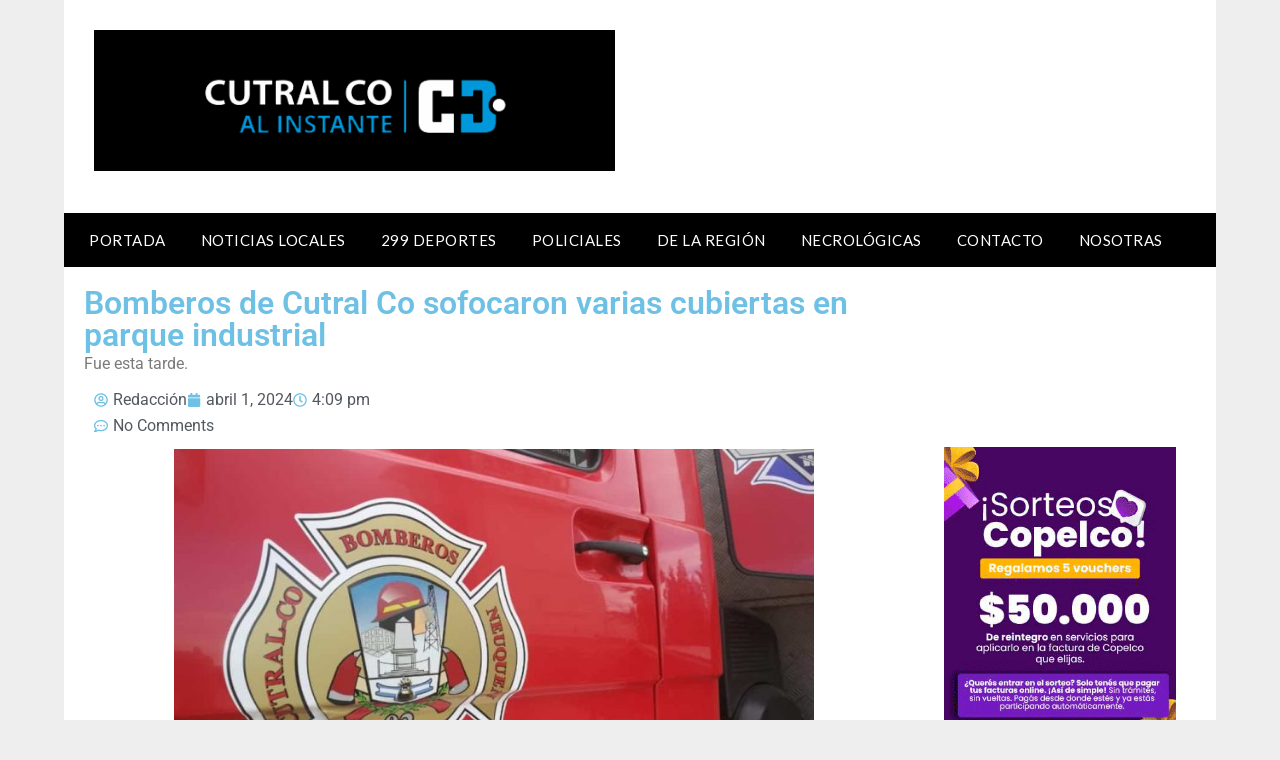

--- FILE ---
content_type: text/html; charset=utf-8
request_url: https://www.google.com/recaptcha/api2/aframe
body_size: 266
content:
<!DOCTYPE HTML><html><head><meta http-equiv="content-type" content="text/html; charset=UTF-8"></head><body><script nonce="x_PhVE_3vLmfroMWbrwXHA">/** Anti-fraud and anti-abuse applications only. See google.com/recaptcha */ try{var clients={'sodar':'https://pagead2.googlesyndication.com/pagead/sodar?'};window.addEventListener("message",function(a){try{if(a.source===window.parent){var b=JSON.parse(a.data);var c=clients[b['id']];if(c){var d=document.createElement('img');d.src=c+b['params']+'&rc='+(localStorage.getItem("rc::a")?sessionStorage.getItem("rc::b"):"");window.document.body.appendChild(d);sessionStorage.setItem("rc::e",parseInt(sessionStorage.getItem("rc::e")||0)+1);localStorage.setItem("rc::h",'1769127952321');}}}catch(b){}});window.parent.postMessage("_grecaptcha_ready", "*");}catch(b){}</script></body></html>